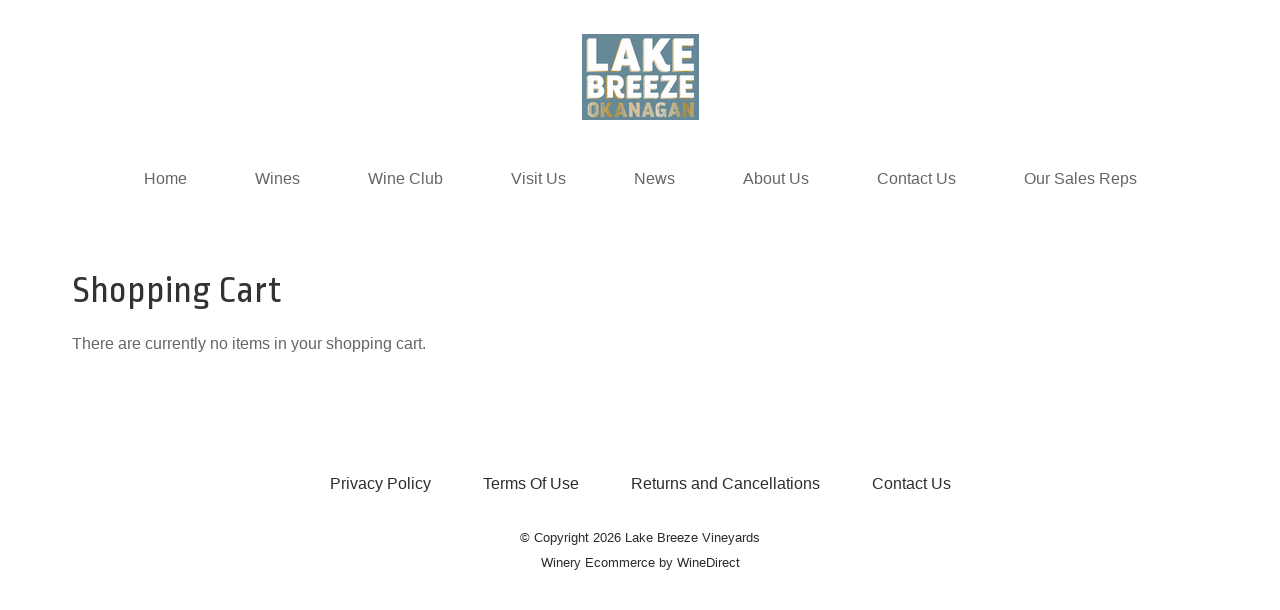

--- FILE ---
content_type: text/html; charset=utf-8
request_url: https://www.google.com/recaptcha/enterprise/anchor?ar=1&k=6LdLeYAcAAAAANSg4Q_b7Qm_KxR4fjIKgLdgZsS_&co=aHR0cHM6Ly93d3cubGFrZWJyZWV6ZS5jYTo0NDM.&hl=en&v=PoyoqOPhxBO7pBk68S4YbpHZ&size=invisible&anchor-ms=20000&execute-ms=30000&cb=r9a9wlpxmpzu
body_size: 49779
content:
<!DOCTYPE HTML><html dir="ltr" lang="en"><head><meta http-equiv="Content-Type" content="text/html; charset=UTF-8">
<meta http-equiv="X-UA-Compatible" content="IE=edge">
<title>reCAPTCHA</title>
<style type="text/css">
/* cyrillic-ext */
@font-face {
  font-family: 'Roboto';
  font-style: normal;
  font-weight: 400;
  font-stretch: 100%;
  src: url(//fonts.gstatic.com/s/roboto/v48/KFO7CnqEu92Fr1ME7kSn66aGLdTylUAMa3GUBHMdazTgWw.woff2) format('woff2');
  unicode-range: U+0460-052F, U+1C80-1C8A, U+20B4, U+2DE0-2DFF, U+A640-A69F, U+FE2E-FE2F;
}
/* cyrillic */
@font-face {
  font-family: 'Roboto';
  font-style: normal;
  font-weight: 400;
  font-stretch: 100%;
  src: url(//fonts.gstatic.com/s/roboto/v48/KFO7CnqEu92Fr1ME7kSn66aGLdTylUAMa3iUBHMdazTgWw.woff2) format('woff2');
  unicode-range: U+0301, U+0400-045F, U+0490-0491, U+04B0-04B1, U+2116;
}
/* greek-ext */
@font-face {
  font-family: 'Roboto';
  font-style: normal;
  font-weight: 400;
  font-stretch: 100%;
  src: url(//fonts.gstatic.com/s/roboto/v48/KFO7CnqEu92Fr1ME7kSn66aGLdTylUAMa3CUBHMdazTgWw.woff2) format('woff2');
  unicode-range: U+1F00-1FFF;
}
/* greek */
@font-face {
  font-family: 'Roboto';
  font-style: normal;
  font-weight: 400;
  font-stretch: 100%;
  src: url(//fonts.gstatic.com/s/roboto/v48/KFO7CnqEu92Fr1ME7kSn66aGLdTylUAMa3-UBHMdazTgWw.woff2) format('woff2');
  unicode-range: U+0370-0377, U+037A-037F, U+0384-038A, U+038C, U+038E-03A1, U+03A3-03FF;
}
/* math */
@font-face {
  font-family: 'Roboto';
  font-style: normal;
  font-weight: 400;
  font-stretch: 100%;
  src: url(//fonts.gstatic.com/s/roboto/v48/KFO7CnqEu92Fr1ME7kSn66aGLdTylUAMawCUBHMdazTgWw.woff2) format('woff2');
  unicode-range: U+0302-0303, U+0305, U+0307-0308, U+0310, U+0312, U+0315, U+031A, U+0326-0327, U+032C, U+032F-0330, U+0332-0333, U+0338, U+033A, U+0346, U+034D, U+0391-03A1, U+03A3-03A9, U+03B1-03C9, U+03D1, U+03D5-03D6, U+03F0-03F1, U+03F4-03F5, U+2016-2017, U+2034-2038, U+203C, U+2040, U+2043, U+2047, U+2050, U+2057, U+205F, U+2070-2071, U+2074-208E, U+2090-209C, U+20D0-20DC, U+20E1, U+20E5-20EF, U+2100-2112, U+2114-2115, U+2117-2121, U+2123-214F, U+2190, U+2192, U+2194-21AE, U+21B0-21E5, U+21F1-21F2, U+21F4-2211, U+2213-2214, U+2216-22FF, U+2308-230B, U+2310, U+2319, U+231C-2321, U+2336-237A, U+237C, U+2395, U+239B-23B7, U+23D0, U+23DC-23E1, U+2474-2475, U+25AF, U+25B3, U+25B7, U+25BD, U+25C1, U+25CA, U+25CC, U+25FB, U+266D-266F, U+27C0-27FF, U+2900-2AFF, U+2B0E-2B11, U+2B30-2B4C, U+2BFE, U+3030, U+FF5B, U+FF5D, U+1D400-1D7FF, U+1EE00-1EEFF;
}
/* symbols */
@font-face {
  font-family: 'Roboto';
  font-style: normal;
  font-weight: 400;
  font-stretch: 100%;
  src: url(//fonts.gstatic.com/s/roboto/v48/KFO7CnqEu92Fr1ME7kSn66aGLdTylUAMaxKUBHMdazTgWw.woff2) format('woff2');
  unicode-range: U+0001-000C, U+000E-001F, U+007F-009F, U+20DD-20E0, U+20E2-20E4, U+2150-218F, U+2190, U+2192, U+2194-2199, U+21AF, U+21E6-21F0, U+21F3, U+2218-2219, U+2299, U+22C4-22C6, U+2300-243F, U+2440-244A, U+2460-24FF, U+25A0-27BF, U+2800-28FF, U+2921-2922, U+2981, U+29BF, U+29EB, U+2B00-2BFF, U+4DC0-4DFF, U+FFF9-FFFB, U+10140-1018E, U+10190-1019C, U+101A0, U+101D0-101FD, U+102E0-102FB, U+10E60-10E7E, U+1D2C0-1D2D3, U+1D2E0-1D37F, U+1F000-1F0FF, U+1F100-1F1AD, U+1F1E6-1F1FF, U+1F30D-1F30F, U+1F315, U+1F31C, U+1F31E, U+1F320-1F32C, U+1F336, U+1F378, U+1F37D, U+1F382, U+1F393-1F39F, U+1F3A7-1F3A8, U+1F3AC-1F3AF, U+1F3C2, U+1F3C4-1F3C6, U+1F3CA-1F3CE, U+1F3D4-1F3E0, U+1F3ED, U+1F3F1-1F3F3, U+1F3F5-1F3F7, U+1F408, U+1F415, U+1F41F, U+1F426, U+1F43F, U+1F441-1F442, U+1F444, U+1F446-1F449, U+1F44C-1F44E, U+1F453, U+1F46A, U+1F47D, U+1F4A3, U+1F4B0, U+1F4B3, U+1F4B9, U+1F4BB, U+1F4BF, U+1F4C8-1F4CB, U+1F4D6, U+1F4DA, U+1F4DF, U+1F4E3-1F4E6, U+1F4EA-1F4ED, U+1F4F7, U+1F4F9-1F4FB, U+1F4FD-1F4FE, U+1F503, U+1F507-1F50B, U+1F50D, U+1F512-1F513, U+1F53E-1F54A, U+1F54F-1F5FA, U+1F610, U+1F650-1F67F, U+1F687, U+1F68D, U+1F691, U+1F694, U+1F698, U+1F6AD, U+1F6B2, U+1F6B9-1F6BA, U+1F6BC, U+1F6C6-1F6CF, U+1F6D3-1F6D7, U+1F6E0-1F6EA, U+1F6F0-1F6F3, U+1F6F7-1F6FC, U+1F700-1F7FF, U+1F800-1F80B, U+1F810-1F847, U+1F850-1F859, U+1F860-1F887, U+1F890-1F8AD, U+1F8B0-1F8BB, U+1F8C0-1F8C1, U+1F900-1F90B, U+1F93B, U+1F946, U+1F984, U+1F996, U+1F9E9, U+1FA00-1FA6F, U+1FA70-1FA7C, U+1FA80-1FA89, U+1FA8F-1FAC6, U+1FACE-1FADC, U+1FADF-1FAE9, U+1FAF0-1FAF8, U+1FB00-1FBFF;
}
/* vietnamese */
@font-face {
  font-family: 'Roboto';
  font-style: normal;
  font-weight: 400;
  font-stretch: 100%;
  src: url(//fonts.gstatic.com/s/roboto/v48/KFO7CnqEu92Fr1ME7kSn66aGLdTylUAMa3OUBHMdazTgWw.woff2) format('woff2');
  unicode-range: U+0102-0103, U+0110-0111, U+0128-0129, U+0168-0169, U+01A0-01A1, U+01AF-01B0, U+0300-0301, U+0303-0304, U+0308-0309, U+0323, U+0329, U+1EA0-1EF9, U+20AB;
}
/* latin-ext */
@font-face {
  font-family: 'Roboto';
  font-style: normal;
  font-weight: 400;
  font-stretch: 100%;
  src: url(//fonts.gstatic.com/s/roboto/v48/KFO7CnqEu92Fr1ME7kSn66aGLdTylUAMa3KUBHMdazTgWw.woff2) format('woff2');
  unicode-range: U+0100-02BA, U+02BD-02C5, U+02C7-02CC, U+02CE-02D7, U+02DD-02FF, U+0304, U+0308, U+0329, U+1D00-1DBF, U+1E00-1E9F, U+1EF2-1EFF, U+2020, U+20A0-20AB, U+20AD-20C0, U+2113, U+2C60-2C7F, U+A720-A7FF;
}
/* latin */
@font-face {
  font-family: 'Roboto';
  font-style: normal;
  font-weight: 400;
  font-stretch: 100%;
  src: url(//fonts.gstatic.com/s/roboto/v48/KFO7CnqEu92Fr1ME7kSn66aGLdTylUAMa3yUBHMdazQ.woff2) format('woff2');
  unicode-range: U+0000-00FF, U+0131, U+0152-0153, U+02BB-02BC, U+02C6, U+02DA, U+02DC, U+0304, U+0308, U+0329, U+2000-206F, U+20AC, U+2122, U+2191, U+2193, U+2212, U+2215, U+FEFF, U+FFFD;
}
/* cyrillic-ext */
@font-face {
  font-family: 'Roboto';
  font-style: normal;
  font-weight: 500;
  font-stretch: 100%;
  src: url(//fonts.gstatic.com/s/roboto/v48/KFO7CnqEu92Fr1ME7kSn66aGLdTylUAMa3GUBHMdazTgWw.woff2) format('woff2');
  unicode-range: U+0460-052F, U+1C80-1C8A, U+20B4, U+2DE0-2DFF, U+A640-A69F, U+FE2E-FE2F;
}
/* cyrillic */
@font-face {
  font-family: 'Roboto';
  font-style: normal;
  font-weight: 500;
  font-stretch: 100%;
  src: url(//fonts.gstatic.com/s/roboto/v48/KFO7CnqEu92Fr1ME7kSn66aGLdTylUAMa3iUBHMdazTgWw.woff2) format('woff2');
  unicode-range: U+0301, U+0400-045F, U+0490-0491, U+04B0-04B1, U+2116;
}
/* greek-ext */
@font-face {
  font-family: 'Roboto';
  font-style: normal;
  font-weight: 500;
  font-stretch: 100%;
  src: url(//fonts.gstatic.com/s/roboto/v48/KFO7CnqEu92Fr1ME7kSn66aGLdTylUAMa3CUBHMdazTgWw.woff2) format('woff2');
  unicode-range: U+1F00-1FFF;
}
/* greek */
@font-face {
  font-family: 'Roboto';
  font-style: normal;
  font-weight: 500;
  font-stretch: 100%;
  src: url(//fonts.gstatic.com/s/roboto/v48/KFO7CnqEu92Fr1ME7kSn66aGLdTylUAMa3-UBHMdazTgWw.woff2) format('woff2');
  unicode-range: U+0370-0377, U+037A-037F, U+0384-038A, U+038C, U+038E-03A1, U+03A3-03FF;
}
/* math */
@font-face {
  font-family: 'Roboto';
  font-style: normal;
  font-weight: 500;
  font-stretch: 100%;
  src: url(//fonts.gstatic.com/s/roboto/v48/KFO7CnqEu92Fr1ME7kSn66aGLdTylUAMawCUBHMdazTgWw.woff2) format('woff2');
  unicode-range: U+0302-0303, U+0305, U+0307-0308, U+0310, U+0312, U+0315, U+031A, U+0326-0327, U+032C, U+032F-0330, U+0332-0333, U+0338, U+033A, U+0346, U+034D, U+0391-03A1, U+03A3-03A9, U+03B1-03C9, U+03D1, U+03D5-03D6, U+03F0-03F1, U+03F4-03F5, U+2016-2017, U+2034-2038, U+203C, U+2040, U+2043, U+2047, U+2050, U+2057, U+205F, U+2070-2071, U+2074-208E, U+2090-209C, U+20D0-20DC, U+20E1, U+20E5-20EF, U+2100-2112, U+2114-2115, U+2117-2121, U+2123-214F, U+2190, U+2192, U+2194-21AE, U+21B0-21E5, U+21F1-21F2, U+21F4-2211, U+2213-2214, U+2216-22FF, U+2308-230B, U+2310, U+2319, U+231C-2321, U+2336-237A, U+237C, U+2395, U+239B-23B7, U+23D0, U+23DC-23E1, U+2474-2475, U+25AF, U+25B3, U+25B7, U+25BD, U+25C1, U+25CA, U+25CC, U+25FB, U+266D-266F, U+27C0-27FF, U+2900-2AFF, U+2B0E-2B11, U+2B30-2B4C, U+2BFE, U+3030, U+FF5B, U+FF5D, U+1D400-1D7FF, U+1EE00-1EEFF;
}
/* symbols */
@font-face {
  font-family: 'Roboto';
  font-style: normal;
  font-weight: 500;
  font-stretch: 100%;
  src: url(//fonts.gstatic.com/s/roboto/v48/KFO7CnqEu92Fr1ME7kSn66aGLdTylUAMaxKUBHMdazTgWw.woff2) format('woff2');
  unicode-range: U+0001-000C, U+000E-001F, U+007F-009F, U+20DD-20E0, U+20E2-20E4, U+2150-218F, U+2190, U+2192, U+2194-2199, U+21AF, U+21E6-21F0, U+21F3, U+2218-2219, U+2299, U+22C4-22C6, U+2300-243F, U+2440-244A, U+2460-24FF, U+25A0-27BF, U+2800-28FF, U+2921-2922, U+2981, U+29BF, U+29EB, U+2B00-2BFF, U+4DC0-4DFF, U+FFF9-FFFB, U+10140-1018E, U+10190-1019C, U+101A0, U+101D0-101FD, U+102E0-102FB, U+10E60-10E7E, U+1D2C0-1D2D3, U+1D2E0-1D37F, U+1F000-1F0FF, U+1F100-1F1AD, U+1F1E6-1F1FF, U+1F30D-1F30F, U+1F315, U+1F31C, U+1F31E, U+1F320-1F32C, U+1F336, U+1F378, U+1F37D, U+1F382, U+1F393-1F39F, U+1F3A7-1F3A8, U+1F3AC-1F3AF, U+1F3C2, U+1F3C4-1F3C6, U+1F3CA-1F3CE, U+1F3D4-1F3E0, U+1F3ED, U+1F3F1-1F3F3, U+1F3F5-1F3F7, U+1F408, U+1F415, U+1F41F, U+1F426, U+1F43F, U+1F441-1F442, U+1F444, U+1F446-1F449, U+1F44C-1F44E, U+1F453, U+1F46A, U+1F47D, U+1F4A3, U+1F4B0, U+1F4B3, U+1F4B9, U+1F4BB, U+1F4BF, U+1F4C8-1F4CB, U+1F4D6, U+1F4DA, U+1F4DF, U+1F4E3-1F4E6, U+1F4EA-1F4ED, U+1F4F7, U+1F4F9-1F4FB, U+1F4FD-1F4FE, U+1F503, U+1F507-1F50B, U+1F50D, U+1F512-1F513, U+1F53E-1F54A, U+1F54F-1F5FA, U+1F610, U+1F650-1F67F, U+1F687, U+1F68D, U+1F691, U+1F694, U+1F698, U+1F6AD, U+1F6B2, U+1F6B9-1F6BA, U+1F6BC, U+1F6C6-1F6CF, U+1F6D3-1F6D7, U+1F6E0-1F6EA, U+1F6F0-1F6F3, U+1F6F7-1F6FC, U+1F700-1F7FF, U+1F800-1F80B, U+1F810-1F847, U+1F850-1F859, U+1F860-1F887, U+1F890-1F8AD, U+1F8B0-1F8BB, U+1F8C0-1F8C1, U+1F900-1F90B, U+1F93B, U+1F946, U+1F984, U+1F996, U+1F9E9, U+1FA00-1FA6F, U+1FA70-1FA7C, U+1FA80-1FA89, U+1FA8F-1FAC6, U+1FACE-1FADC, U+1FADF-1FAE9, U+1FAF0-1FAF8, U+1FB00-1FBFF;
}
/* vietnamese */
@font-face {
  font-family: 'Roboto';
  font-style: normal;
  font-weight: 500;
  font-stretch: 100%;
  src: url(//fonts.gstatic.com/s/roboto/v48/KFO7CnqEu92Fr1ME7kSn66aGLdTylUAMa3OUBHMdazTgWw.woff2) format('woff2');
  unicode-range: U+0102-0103, U+0110-0111, U+0128-0129, U+0168-0169, U+01A0-01A1, U+01AF-01B0, U+0300-0301, U+0303-0304, U+0308-0309, U+0323, U+0329, U+1EA0-1EF9, U+20AB;
}
/* latin-ext */
@font-face {
  font-family: 'Roboto';
  font-style: normal;
  font-weight: 500;
  font-stretch: 100%;
  src: url(//fonts.gstatic.com/s/roboto/v48/KFO7CnqEu92Fr1ME7kSn66aGLdTylUAMa3KUBHMdazTgWw.woff2) format('woff2');
  unicode-range: U+0100-02BA, U+02BD-02C5, U+02C7-02CC, U+02CE-02D7, U+02DD-02FF, U+0304, U+0308, U+0329, U+1D00-1DBF, U+1E00-1E9F, U+1EF2-1EFF, U+2020, U+20A0-20AB, U+20AD-20C0, U+2113, U+2C60-2C7F, U+A720-A7FF;
}
/* latin */
@font-face {
  font-family: 'Roboto';
  font-style: normal;
  font-weight: 500;
  font-stretch: 100%;
  src: url(//fonts.gstatic.com/s/roboto/v48/KFO7CnqEu92Fr1ME7kSn66aGLdTylUAMa3yUBHMdazQ.woff2) format('woff2');
  unicode-range: U+0000-00FF, U+0131, U+0152-0153, U+02BB-02BC, U+02C6, U+02DA, U+02DC, U+0304, U+0308, U+0329, U+2000-206F, U+20AC, U+2122, U+2191, U+2193, U+2212, U+2215, U+FEFF, U+FFFD;
}
/* cyrillic-ext */
@font-face {
  font-family: 'Roboto';
  font-style: normal;
  font-weight: 900;
  font-stretch: 100%;
  src: url(//fonts.gstatic.com/s/roboto/v48/KFO7CnqEu92Fr1ME7kSn66aGLdTylUAMa3GUBHMdazTgWw.woff2) format('woff2');
  unicode-range: U+0460-052F, U+1C80-1C8A, U+20B4, U+2DE0-2DFF, U+A640-A69F, U+FE2E-FE2F;
}
/* cyrillic */
@font-face {
  font-family: 'Roboto';
  font-style: normal;
  font-weight: 900;
  font-stretch: 100%;
  src: url(//fonts.gstatic.com/s/roboto/v48/KFO7CnqEu92Fr1ME7kSn66aGLdTylUAMa3iUBHMdazTgWw.woff2) format('woff2');
  unicode-range: U+0301, U+0400-045F, U+0490-0491, U+04B0-04B1, U+2116;
}
/* greek-ext */
@font-face {
  font-family: 'Roboto';
  font-style: normal;
  font-weight: 900;
  font-stretch: 100%;
  src: url(//fonts.gstatic.com/s/roboto/v48/KFO7CnqEu92Fr1ME7kSn66aGLdTylUAMa3CUBHMdazTgWw.woff2) format('woff2');
  unicode-range: U+1F00-1FFF;
}
/* greek */
@font-face {
  font-family: 'Roboto';
  font-style: normal;
  font-weight: 900;
  font-stretch: 100%;
  src: url(//fonts.gstatic.com/s/roboto/v48/KFO7CnqEu92Fr1ME7kSn66aGLdTylUAMa3-UBHMdazTgWw.woff2) format('woff2');
  unicode-range: U+0370-0377, U+037A-037F, U+0384-038A, U+038C, U+038E-03A1, U+03A3-03FF;
}
/* math */
@font-face {
  font-family: 'Roboto';
  font-style: normal;
  font-weight: 900;
  font-stretch: 100%;
  src: url(//fonts.gstatic.com/s/roboto/v48/KFO7CnqEu92Fr1ME7kSn66aGLdTylUAMawCUBHMdazTgWw.woff2) format('woff2');
  unicode-range: U+0302-0303, U+0305, U+0307-0308, U+0310, U+0312, U+0315, U+031A, U+0326-0327, U+032C, U+032F-0330, U+0332-0333, U+0338, U+033A, U+0346, U+034D, U+0391-03A1, U+03A3-03A9, U+03B1-03C9, U+03D1, U+03D5-03D6, U+03F0-03F1, U+03F4-03F5, U+2016-2017, U+2034-2038, U+203C, U+2040, U+2043, U+2047, U+2050, U+2057, U+205F, U+2070-2071, U+2074-208E, U+2090-209C, U+20D0-20DC, U+20E1, U+20E5-20EF, U+2100-2112, U+2114-2115, U+2117-2121, U+2123-214F, U+2190, U+2192, U+2194-21AE, U+21B0-21E5, U+21F1-21F2, U+21F4-2211, U+2213-2214, U+2216-22FF, U+2308-230B, U+2310, U+2319, U+231C-2321, U+2336-237A, U+237C, U+2395, U+239B-23B7, U+23D0, U+23DC-23E1, U+2474-2475, U+25AF, U+25B3, U+25B7, U+25BD, U+25C1, U+25CA, U+25CC, U+25FB, U+266D-266F, U+27C0-27FF, U+2900-2AFF, U+2B0E-2B11, U+2B30-2B4C, U+2BFE, U+3030, U+FF5B, U+FF5D, U+1D400-1D7FF, U+1EE00-1EEFF;
}
/* symbols */
@font-face {
  font-family: 'Roboto';
  font-style: normal;
  font-weight: 900;
  font-stretch: 100%;
  src: url(//fonts.gstatic.com/s/roboto/v48/KFO7CnqEu92Fr1ME7kSn66aGLdTylUAMaxKUBHMdazTgWw.woff2) format('woff2');
  unicode-range: U+0001-000C, U+000E-001F, U+007F-009F, U+20DD-20E0, U+20E2-20E4, U+2150-218F, U+2190, U+2192, U+2194-2199, U+21AF, U+21E6-21F0, U+21F3, U+2218-2219, U+2299, U+22C4-22C6, U+2300-243F, U+2440-244A, U+2460-24FF, U+25A0-27BF, U+2800-28FF, U+2921-2922, U+2981, U+29BF, U+29EB, U+2B00-2BFF, U+4DC0-4DFF, U+FFF9-FFFB, U+10140-1018E, U+10190-1019C, U+101A0, U+101D0-101FD, U+102E0-102FB, U+10E60-10E7E, U+1D2C0-1D2D3, U+1D2E0-1D37F, U+1F000-1F0FF, U+1F100-1F1AD, U+1F1E6-1F1FF, U+1F30D-1F30F, U+1F315, U+1F31C, U+1F31E, U+1F320-1F32C, U+1F336, U+1F378, U+1F37D, U+1F382, U+1F393-1F39F, U+1F3A7-1F3A8, U+1F3AC-1F3AF, U+1F3C2, U+1F3C4-1F3C6, U+1F3CA-1F3CE, U+1F3D4-1F3E0, U+1F3ED, U+1F3F1-1F3F3, U+1F3F5-1F3F7, U+1F408, U+1F415, U+1F41F, U+1F426, U+1F43F, U+1F441-1F442, U+1F444, U+1F446-1F449, U+1F44C-1F44E, U+1F453, U+1F46A, U+1F47D, U+1F4A3, U+1F4B0, U+1F4B3, U+1F4B9, U+1F4BB, U+1F4BF, U+1F4C8-1F4CB, U+1F4D6, U+1F4DA, U+1F4DF, U+1F4E3-1F4E6, U+1F4EA-1F4ED, U+1F4F7, U+1F4F9-1F4FB, U+1F4FD-1F4FE, U+1F503, U+1F507-1F50B, U+1F50D, U+1F512-1F513, U+1F53E-1F54A, U+1F54F-1F5FA, U+1F610, U+1F650-1F67F, U+1F687, U+1F68D, U+1F691, U+1F694, U+1F698, U+1F6AD, U+1F6B2, U+1F6B9-1F6BA, U+1F6BC, U+1F6C6-1F6CF, U+1F6D3-1F6D7, U+1F6E0-1F6EA, U+1F6F0-1F6F3, U+1F6F7-1F6FC, U+1F700-1F7FF, U+1F800-1F80B, U+1F810-1F847, U+1F850-1F859, U+1F860-1F887, U+1F890-1F8AD, U+1F8B0-1F8BB, U+1F8C0-1F8C1, U+1F900-1F90B, U+1F93B, U+1F946, U+1F984, U+1F996, U+1F9E9, U+1FA00-1FA6F, U+1FA70-1FA7C, U+1FA80-1FA89, U+1FA8F-1FAC6, U+1FACE-1FADC, U+1FADF-1FAE9, U+1FAF0-1FAF8, U+1FB00-1FBFF;
}
/* vietnamese */
@font-face {
  font-family: 'Roboto';
  font-style: normal;
  font-weight: 900;
  font-stretch: 100%;
  src: url(//fonts.gstatic.com/s/roboto/v48/KFO7CnqEu92Fr1ME7kSn66aGLdTylUAMa3OUBHMdazTgWw.woff2) format('woff2');
  unicode-range: U+0102-0103, U+0110-0111, U+0128-0129, U+0168-0169, U+01A0-01A1, U+01AF-01B0, U+0300-0301, U+0303-0304, U+0308-0309, U+0323, U+0329, U+1EA0-1EF9, U+20AB;
}
/* latin-ext */
@font-face {
  font-family: 'Roboto';
  font-style: normal;
  font-weight: 900;
  font-stretch: 100%;
  src: url(//fonts.gstatic.com/s/roboto/v48/KFO7CnqEu92Fr1ME7kSn66aGLdTylUAMa3KUBHMdazTgWw.woff2) format('woff2');
  unicode-range: U+0100-02BA, U+02BD-02C5, U+02C7-02CC, U+02CE-02D7, U+02DD-02FF, U+0304, U+0308, U+0329, U+1D00-1DBF, U+1E00-1E9F, U+1EF2-1EFF, U+2020, U+20A0-20AB, U+20AD-20C0, U+2113, U+2C60-2C7F, U+A720-A7FF;
}
/* latin */
@font-face {
  font-family: 'Roboto';
  font-style: normal;
  font-weight: 900;
  font-stretch: 100%;
  src: url(//fonts.gstatic.com/s/roboto/v48/KFO7CnqEu92Fr1ME7kSn66aGLdTylUAMa3yUBHMdazQ.woff2) format('woff2');
  unicode-range: U+0000-00FF, U+0131, U+0152-0153, U+02BB-02BC, U+02C6, U+02DA, U+02DC, U+0304, U+0308, U+0329, U+2000-206F, U+20AC, U+2122, U+2191, U+2193, U+2212, U+2215, U+FEFF, U+FFFD;
}

</style>
<link rel="stylesheet" type="text/css" href="https://www.gstatic.com/recaptcha/releases/PoyoqOPhxBO7pBk68S4YbpHZ/styles__ltr.css">
<script nonce="GCIPgVRdlU1_RsDAb494gQ" type="text/javascript">window['__recaptcha_api'] = 'https://www.google.com/recaptcha/enterprise/';</script>
<script type="text/javascript" src="https://www.gstatic.com/recaptcha/releases/PoyoqOPhxBO7pBk68S4YbpHZ/recaptcha__en.js" nonce="GCIPgVRdlU1_RsDAb494gQ">
      
    </script></head>
<body><div id="rc-anchor-alert" class="rc-anchor-alert"></div>
<input type="hidden" id="recaptcha-token" value="[base64]">
<script type="text/javascript" nonce="GCIPgVRdlU1_RsDAb494gQ">
      recaptcha.anchor.Main.init("[\x22ainput\x22,[\x22bgdata\x22,\x22\x22,\[base64]/[base64]/MjU1Ong/[base64]/[base64]/[base64]/[base64]/[base64]/[base64]/[base64]/[base64]/[base64]/[base64]/[base64]/[base64]/[base64]/[base64]/[base64]\\u003d\x22,\[base64]\\u003d\x22,\x22RGMWw5rDusKRT8OSw5FPTEDDu3lGak/DjMOLw67DnDPCgwnDg1HCvsO9GANoXsKASz9hwqAZwqPCscODLcKDOsKdDj9ewqLCiWkGB8K+w4TCksKlEsKJw57DusO9WX0+HMOGEsOtwrnCo3rDr8K/[base64]/w77DlArDrXTDscOTAMOTIyc1w7XDuy7DlyjDtjxew61NOMOhwo/DhB95woF6woIWb8OrwpQQDzrDrh/Dv8Kmwp5kPMKNw4dmw7t4wqlrw51KwrEWw7vCjcKZLEnCi3Jyw6YowrHDn0/DjVxDw5dawq5Cw6Ewwo7DmTc9ZcKRW8Ovw63CnMO6w7Vtwp/DgcO1woPDhEM3wrUSw7HDsy7CiUvDklbCk37Ck8Oiw4vDtcONS0Vtwq8rwobDqVLCgsKswq7DjBVjI0HDrMOXbG0NCMK4ewobwrzDuzHCmsKXCnvCmcOINcOZw7DChMO/w4fDrMK+wqvChGxCwrsvH8Kow5IVwoh7wpzCsj/DnsOAfi/CqMORe1LDq8OUfVlUEMOYeMKtwpHCrMOmw5/DhU4tBU7DocKfwr16wpvDuH7Cp8K+w6HDk8OtwqM+w6jDvsKafhnDiQhRJyHDqgxxw4pRC0PDozvCkMKaezHDncKXwpQXJCBHC8OmK8KJw53DpsKBwrPCtnETVkLCgcOUO8KPwq1je3LCvsKwwqvDsyIhRBjDgMOHRsKNwrPCuTFOwop4wp7CsMOXdMOsw4/CuE7CiTE6w4rDmBxpwr3DhcK/wrbCncKqSsOqwqbCmkTCnGDCn2FDw7nDjnrCg8KuAnY8asOgw5DDpyJ9NTjDi8O+HMKpwovDhyTDmsO7K8OUOUhVRcOnbcOgbBUyXsOcF8KAwoHCiMKmwrHDvQRhw55Hw6/DqcO5OMKfccK+DcOOP8O0Z8K7w7/DvX3CgmDDum5uHMKMw5zCk8OdwqTDu8KwTMOTwoPDt28rNjrCuDfDmxN5A8KSw5bDvCrDt3Y/LMO1wqtcwpd2UhbCrks5dMKewp3Ci8ODw4Fae8KXPcK4w7x3woc/wqHDh8KQwo0NZ1zCocKowqkewoMSD8ObZMKxw7LDmBErXcOAGcKiw4/DvMOBRAZEw5PDjTrDpzXCnShOBEMdKgbDj8O8GRQDwoHClF3Ci1fCtsKmworDtMKqbT/CnzHChDNjXGvCqWfCsAbCrMOlLQ/DtcKMw7TDpXBGw7FBw6LCqATChcKCJ8OSw4jDssOowonCqgVRw7TDuA1Mw7DCtsOQwqnCsF1iwozCh2/CrcKRF8K6wpHCgGUFwqhEaHrCl8KIwrAcwrdAY3Vyw4rDuFtxwph6wpXDpzApIhhDw5ECwpnCqCVPw5x/w5LDnWnDs8OfEsObw6vDscKjVcOew5cje8K9wrI2wqIyw6jDl8OsL1oGwrHCtsO/woc5w4LCrzvDrcKIHRjDlwlhwpzCocK6w4low4FudcKZTjxOYk5JDcOcMcKhwohJDzDCuMOSVV/Cn8OWwqLDqcKkw4MpZsKdAMK9JMOKamcUw79zFQnClMK+w74Iw7NCayRYwqPDvAXDo8OOw7MywqFBesO0JcOwwr8fw44vwqXDgjjDtMKcGCFEwr/DvRrCsUrCoEHDsHnDmDfCmcOHwoVXbMO9DU5tGsKSXsOGKgJtEjLCpRXDhMO5w7bCiwh1wpw4U045w4Mowq4Nwq/Cn1TCoWFxw6soe0PCsMK7w6LCmcOaGFpBU8KNA08Gwp5nN8Knb8OFSMKQwppDw6rDusKvw7sEw6leRcKLw6PCvifDtQ1Ow4PCqcONF8KTwoNNIV3ClC/CoMKiMsOve8KPNjfCi3wPJ8KLw5vClsOBwrxtw7TCk8KWKsOMDCN4IsO/SiVsckjCqcKpw6wCwoLDminDm8Kle8KKw7ESdMKFw5vCksOCeTTDmHvChsKUVsOjw5HChwbCunwgOsOsdsK9wpTDow3Ch8OFwr3CvsKjwqMuBSPCvsOoJHZgS8O/[base64]/ajPCrMOAw4JYR0zCmsKmwptQwpTCl2p8UybDlC3CpcOTej/Ci8KIA290MMOXEMKbYcOrwowbw67Cvx1uKsKlMcO1OcKqNMOLfRDCgGXCrm/Dn8KmHcO4EsKfw4FLdcKkZMOxwpsBwowUFHwtTMO9cQjCs8K2wpLDtMKww4vCnsOTFcKpQMOuXMOtF8OCwqpawrTCqQTCm09MTFnChMKjZ2zDhiIoSUrDtEM9wpIqMsKpeF7CgwFAwocFwofCljnDkcONw5h2w5Avw7Y+VR/DmcOzwqtedUh5wp7ChwvCicOKBsOQUsOdwrHCnxZXOQNLZR/CsHTDpCbDtnnDtHojQScbUsKrLhHCrnnCgUXDrsK1w7LDjsOHBsKOwpIvEMO/GMOVwrfChE7CtD5qFMK9wpEnKUBJb0ACEsOUaFLDhcO3woEnw6ZfwpJRBgTDoR3Co8OMw77CjkIxw6HCmnh7w6vDrDbDoiYbGzXDusKPw6rCnsKawq5Sw6DDvyvCpcOcw6/CqWvCijPCuMOLezdVNMOlwrZmw7TDq21Gw7dUwp1dH8Ovw4IIZQvCrsK5wqtswoMRYsOBFcKmw5NLwqQ8w5RZw67CsgvDssOMVirDvyZ0w4vDn8OLw4FnKWHCksKmw4kvwotvbxHCoUBMw4HCr0oIwo0iw6bCvwHDhMKxfh07wow7wqcHSsOKw45dw6/DoMKuFjoRLFwKaXUIBTTCucOOfCU1w4LDpcOUwpXDi8O8w4o4wr/[base64]/[base64]/DhFILEDvDtkrDrTl5AWTCkMOcwqXCqMKFwprCizc7w67CpsKSwoIxBsOXfcKtw6Igw6J3w6XDqMOrwqZ4J39OS8KyXHpPw6t/[base64]/wrV9w6PDmUDCr8OneMKhwqXDicKmTsOODyQqCcKpw4/[base64]/CkcKrDkvDu8OiwpnDrzAJw4kxw7Y+w7F3CjJjw4HDmMKrcyJIw7l5TRZ1IsK0SMO7w7MWaE7DnsOif1/CgWU9ccOMKGnCisOnC8KZbhJcWELDrMKxbUBgw43DoRPCtsOAfifDjcKrUy1qw4wAwppGwqhXw5VHW8OEF23Dr8KBJMO6I2NVwrLDjFDCmcOww5BEw6E4fMO0w6xYw7BNwr3DoMOmwrAtG31sw5XDgsK8f8OJYw/Cmjd7wr3CmcO0w48TCgZaw5rDp8OVXhFSwo3Dv8KnW8O+w6vDkGVJYEbCucOwasKyw5LDijXCisO1wrrChMOCQnpZS8Kcw5UKw5rChMKKwofCgTHClMKJwqs3eMO8woxgOMK3wrdzC8KzPMOew5MgNsOsP8Kcwp7CniZgw6Idwpg/wrZeEsO4wpAUw5AGw4gawr/CjcO9w75DO03CmMONw4A3FcO0w6g5w7k6wq7Cs0zCvU1JwpfDtcOTw6ZNw7U9CcODT8Kaw4vDqCrCv2PCiijChcKrA8OpQcK7EcKQHMO6w4ltw4nCr8KHw5LCg8O/[base64]/w5TDqGcww7crU8KnAsOGwq3CmTJ/ZsKCBcOtwqZAw4Vow4oRw6rDi0UDwotNaSBZC8OuZcOQwq3DhWQ2csOBOXV0JmRdPTQXw43DtcK5w5RQw4lJFxZVfMO2w6Uww5tfworDvRoEw4HCrX1GwqvCmhNuJwsVKx1eJmdOw6drCsOtHsKeVhvCvV/DgsKvw48REW/Dgm5NwonCiMK1wobDu8K0w5fDmsOTw5Ukwq7CoQzClcO1U8O7wpwww6Zlw6kNJcKGYWfDgz5Mw5PCscOeQ3fCtThhw6MtCMOawrbDmEHCmcOfTBTDlcKSZVLDuMOVBw3Chx3Dp0t/[base64]/CkEbCs8KuJRUPT0nCpVFcwpx4wp8Qw5HCvl1yIcKmccOfFcOuwpcEf8O3wrbChMO1Jz7DgcKfw60+BcKkZEVbwqA7CcOmU0sWbgg6w4IyRDhmSMOJT8OYeMO/wpTDnsOSw7lgw6UkdMO2w7B7SUoUwqjDlXQoFMO2YWIfwr/DucKTw6lkw4vCi8KNfMO9w5nDtRLCisOvE8OGw63DrGDDrA3DhcOvw6wdwpTCjk3DtMO3FMK/[base64]/[base64]/DrgTDi3DDvcOZwojDsThkw6okIDXCm3rCmcKLwqVhNQ0mJS7DtFrCoSfClcK2bMOpwr7CnjZmwrzCgcKaU8K8CMOpwqxuRsOqOUcmMsOWwpRfdHxJO8Kiw4VsCTgUw63DqFoDw4PDt8KNNcOjS3vDi0U8X2vClhxEIcOkecK+NMK6w4jDr8OAPjY/[base64]/DjDDDmcKUCGJRf2xdIHjCjjp3fw4fw5nCisOeFsKTBy4yw5PDmGbDuzzCu8O4w4nCvRRuTsONwqgvcMKyWzXCqnvCgsKmwqBZwp/DqVfCpMKDY0EgwqDDjcK5bcKSA8OawobCjxHCjm8qc0HCo8Otw6bDgcKDNE/DvMOowrvCqHheay/CksOuG8KyAUjDpcOeJMO1bALCkMODH8KLWA7DgMKDb8Ocw6pww7VzwpDCksOHGcKUw5Iew5RwbGHCk8OpSMKtwoLCrsO/wq1vwpDDksOfQRknw4bCn8KnwpoIw4jCp8Klw408wp/[base64]/CnW9Ew6bDicKOwrJaFcKYwqnCrk3CuMKNw7dXCgQhwqXCs8OIwpbCmB4re0kUam3CjMKQwoHCvcO9w5l6w7gpw5jCuMOUw6MSS33CvHnDlmhXXXvDtMK/MMK2SkJRw53DikwgdirCvsKiwrVDYcOqezwiNmRTw69RwobCq8KQw7DDkT9Uw7/[base64]/Dsxs9fk4hwpNGwoEWw5HCm3bCvMKTwq3DvTEORTMKwpBAJjQ7chTCpcOXOsKeOFRhPGDDkcKnEgPDu8OLSkPDocKBCsO2wpJ/wr0HUw7CpcKMwqDCpcOrw4fDpMO8w4LDhsOZwqfCsMKQT8OURx7DgFTCuMOla8ObwrAveSpNFwzCvi04dCfCr2o/w7ceXklZDsKQwpvCpMOcwp7Cq3LCrGDDn31Uc8KWWsK8wosPN3nCog5Xwpluw5/DsBdMw7jCujLDlmwkWDLDoQPDljl9wocsYsK3O8KDLVnDgcOswpHCgMOfwrTDj8OXAcKNT8OxwrhLw4zDq8KZwpYdwpDDoMK9VHzDrzlowpTDjSzCkHXCrMKIw7k0wqfDo1HDiVgZL8Kzw6zDg8KKRiPCvcOZwrlPw7bCoxXCvMO3RMOYwoHDhcKowrsqB8OKPsO1w4/DpzrDt8ORwq/CvxPDqTYIXMODRsKcUsKsw5cgw7HCpigqS8O3w4TCoAsjFcOXwozDtsOfPMKGw4DDmcOfwoNKZ3UJwosJCcKSwprDsgI4wrbDvUjDtzbCpcKxwoc/WsKrwoNmMAtiw5/CtCpFX09MbsKFX8KAbBLDlynCnXEAWytVw6jCmFgMLcKUCcOSaxXDrHVdMcKPw7YiQMK7woJyXMK6wo/CjXVTWnpBJw8oM8K5w6zDhsKYSMKhw5RPwp/DvDvCmCN2w5/CmmLCg8KYwoYtwovDv2XCjWZLwo8Fw6zDtwotwqMaw7nCi3vCiTQRCU1HbwBWwpTCgcO7K8KqWDINOMO/wqPCp8KVwrDCmsOfwpwpEiTDjB8qw7wPA8OnwrrDg2rDrcKzw74Qw6PCpMKGWC/CkMKHw6/[base64]/[base64]/[base64]/DvMODw78cfDnCu8KawpVjTcOJw5jDv3fCjERFwop1w4kIwqjClFtOw5jDtWjDs8OpaXBVGUQBw6/DhW8sw74fJz4bfzlqwoNEw5HCjTDDlgjCjFN5w5IQwqgRw7VzZ8KuI1vDoh3DlsO2wr4NElVYwq/CtjoFRsOwNMKGYsO0ImYCLMKKCxp5wp4VwoptVMKkwrnCo8OYZcOXw6vDpkpYNkvCuU/CpMKBMk/DvsOcYQp6GsOnwoU2ZW7Ds3PCghLDj8KsN2bCpsO4wqcAPTMBJAfDp0bCtcOaDz9jw6tQcW3CuMOgw44Cw6lgIcKWw5UBwrDCoMOmw5swLF54CCXDm8KhCBDCi8K2w73Cq8KZw5YGMcOYbi59fgLDhcO4wrVuK2bCvcK9w5VdZR1CwrQzEkLDiA/Cs3opw4TDuk/CrcKTGMOHw5Qzw5AvdT4cWCh4w6XDti5Mw6bCsC/CnzQ5RjbCmMOcZEDCjsOvVcO8woU/wqbCkXJlwoE6w6hUw53Ct8OXU0/DjcKnw63DtBfDnsOxw7PDhsKueMKhwqnDqCdoKsKXw5B5NTsJwoDDqGbDsTUMV3PCgj3DoVBWH8KYUBslwoMTw4hTwofCsSDDpQ/CmcOsQ2xoQ8KrWjfDiF0SAH01wpnDjsOKGBlodcKgXsOvw7ohwrXDuMOyw4ERYi84fGRbDsKXTsKrZ8KYDBPCjQfDqkzCogANQjI/w691GmbDiUgRKsKuw7MLcsKOw4VGwqhKw7zCksK3wo/DsjnDiBHCqjRowrFPwrvDp8Kxw6TCvD5bwqDDsUjDp8KBw689w4rCuGjCrRxgKnUIET/CgMOvwpZywrzDlCrDssOFwqY8w73Di8KPGcKqNMK9NTHCijQIw67Cq8OhwqnDtcOsFsO3F3xBwqllRkzCjcOww6xSw47DsCrCoVfCosKKJcOzw5Bcw7BGexPDtG/Dp1RPLi3Dr2fCvMKNRDLDuWMhw7/CncOrwqfCiUllwr1tCn7DnDAdw6/CkMOCHsOVPgY7BhrComHDpcK6wq3Dh8O1w47CpsOBwo4nw6DCmsObAS4gwpMSwqbCqXrClcOAw7ZvG8OOw40mVsK8wqENwrNXOHXCvsOQLsK0CsO4wqXCqcKJwoheQSICw6jDijlfE2fDmMOZJxAywp/Dr8KHw7ECS8K1LDxnNsK0O8OWwrvCpcKKBsKPwqHDqcKLYcKVHMO3QSxjw60VemIYQ8OIfUlwdTLClMK4w6FQfGZvH8KKw6vChyUnDgd+KcKSw5nCj8OKw7bDlMOqLsOew4rDr8K5fVTCo8Ozw4/CtcKpwr5QUsOgwrzCu3PCpRvCqsOew7fDvV/DrX4YWkNFw68XcsO0YMK7wp5bw4QUwp/DrMO2w5o3w5fDrkolw541TsK9AzLDjSBSwrxzwq15a0TDoCwewpUQSMOgwpoEUMOxwoYSw6N/[base64]/[base64]/[base64]/Dmz3CjcOjEgDDoWXDojvDpSDCssO9FsO7FMODw4vCs8K8bhTCqsK4w701c1HCtsO4f8OWc8OdYsOXME/Ckg7DiAfDrjYiD0AgUV4Iw4sCw6HCpwnDpsKtSXUrOjjDqcKJw44zwogcU1nDu8Orw4DChMOrw7DChDDDpMO3w4YPwoHDi8KRw4pTCSLDpMKKZ8KYOcO/UMK6CMKvSMKCag4BYwHDk2rCncO0Em/ClsKmwrLCvMOFw6LCnz/DqT4Gw4nDg0YPcDDDpWAQw7TCp37DvxkZcibDsBpDJ8KRw4keFn/CjcO/CMO8wrDCg8KIwq/CrcOjwoIswpofwrnCsCEiP2ZzEsOKw48Tw6Zrw7EFwpbCncOgQsKaCcOGcFxMXi87wqpedsOxFMOsD8O7w5crwoAow5XCqU9lC8OTwqfDtsOFwp1YwrPDo0zClcOERsK6WQELcmfCr8Oaw5jDscKdwo/ChxDDokMbwr8jX8KYwpTDqifCqcKKTcKiViHDhsODfEFIwrXDssK0chDCsjkFwoDDnHwZK25YGUdnwqI9ST5bwqrCjQlJbWDDilTCoMOQwrR3w7jDqMOOF8OUwrkdwqTCszs0wpHDjGvCpBY/w6l2w5cLR8KHcsOYccKCwpBqw7DCglhmwpbDhh5lw40Cw79kecO7w6wCFsKBCsOzwr1FLcK/A2bDtg/CrsK0wosiXMO8wpjCm1vDucKbaMO1OMKewpciDCdbwphvwrfDs8OHwo9Zw6xCN3UgHBHCrMKKZ8KAw6LDqcKUw7xZwq04CsKWAETCvcKiwpzClcOrwoYgGcKTcQzClsKRwrnDqSh/[base64]/w7HCkk3DkMOjHMKCeMKTwrnDqkzCtcKuEMOOwrbDuDpSwp4Ra8KHwp3ChEp8wpoGwpDDmkLDigkiw7vCpTLDtzsKCcKOOhzCp2xZIMKHCkZmBcKCD8KRSwnCrwLDiMOCZG9Yw7lpwoYaHsK6w5/Cq8KEeE7CjsOKw6wJw7E3w59/WxDCi8OEwqAawrHDsivCuBjCscOaFcKdYnlKZDRiw4rDvCMxw5rDl8KBwofDrjx9KUfCjsOABsKIwr5fVXxaYMK5NMOVPSZmcS/DlsORUHMgwqF9wrcfO8KDw6TDtcO8NMOXw4UIQMOLwqPCvGzDvxF8C01VKcO0w50+w7RMSgI9w4bDo27CsMO2M8O+W3nCtsKaw4gmw6cafsKKCUzDiHTCnsOpwqNrHcKAVXsEw5/ClcOow7lCw6/Dj8KECMOjVjN5wotxC2hewrZZwqHCiSPDvyrCh8KQwonCrcKfexzDssOBVEtzwrvDuQYvw78neiAdw5PDpMOswrfDisK9WcODwrbCg8ObA8K6dcOkQsKMwpIOEcOABMKfCcO7OGDCvW7CqmnCocOOGBjCoMK3ZFDDrMOzF8KDU8KDEcO6wpjDoD/DjcOEwrI5VsKLT8OZE2QNY8Omw4fClcKHw74ew57DsDnCmMOkLSfDhMKfal1kw5fDvsKgwrgWwrjCmDPCpMO2w61Fw5/CkcKnLsKhw70UVHlWLF3DgcKLG8KgwpbCmEzDgsKuwp/CsMOkwr3DsSp5fSbDj1PCnEIGBFZHwocFbcKwIX9vw5vCpjfDqnjCocKhCsKSwow5U8O9w5fCv0DDgyYDwrLCjcOjfzctwrHCtElGZsKtLljDm8OmMcOowoUGwoUswrQXw6bDhg/CgcKDw4INw7zCtsOjw6Z6eRvCmB/Dp8Opw4dKw7vCh1HCn8KfwqzCkSx9ccKUwpJfw5Q6w6tmTWDDon9pVGbDqcOVwo3Du1Rswp9fw7YmwqvDo8KkUsK7YXXDgMOnwq/[base64]/Dh8OJF2N3w4sJwpcCwr7CpcKVw797fVhMJcO3fjcYw5AZOcKpcADDssOHw5RNwp7Dk8OUacKkwpvCgmDCjG9hwqLDu8ONw4XDgE7DssO+wpzChMOzMMOnZcKPT8OcwqfDuMOKRMK6w6fCv8KNwo80Z0XDmXzDuRwyw6RJUcOpw7tHA8OQw4URbsKhOMOuwp8Gw4RWBw/[base64]/CthUwOsOlTMOCPg/ChkvChBYjdAZPwrYBwpNKwpIpw5s1w4DDtsKaQcOlwpHCsxRxw4s0wpTDgyQrwpJmw7zCmMOfJjzCrjNOIcOewqZ3w7Ucw4vDqn/DsMKtw7cdIER1wrJ2w4J0wqByFWYWwrrDpsKnP8Oow77CuVsuwrEdfARxw4TCsMKhw7Bqw57CiwQVw6/ClwRYbcKWScOIw53Ck21PwoLDryQJXl/[base64]/[base64]/[base64]/w5F7w5rCuwLDoDddw6AiwoDDvcOrwqkKWEvDl8KfVTB9VmNjwqNxI1fCqsOiHMK1FXpowqJMwqVgGcKwUsOzw7vCksKYw4XDuC9/[base64]/[base64]/[base64]/Co8KiMcOKwpcADsOVF8OIAcOCIcKjTkLCjx5fTsKDX8KrTiswwoPDgcOOwq01GcOMTHbDlsO9w4fCiwEWTMObw7dfwoY4wrHCq3UYTcKEwo9tDsO/w7YufXpmw6PDs8KFE8Kzwq3DncKJJ8KIKV7DlsOFwo9pwprDpcKEwrvDt8K5dcKQJy0Ew7YET8KPZsOoTQY/wpkqAQjDtVc0BFUrw53CpsK7wr9PwoLDtsO5QALCpX/DvsKmScObw7zCqFTClMONFMOFPsOWZy8nwrwfbMONFsOzYMOsw6/DtgzCv8K6wow4fsO2f1PCoR5JwqhJUMOEMj92NMO/wqp6QnjDujTDkW7DtBfCqXQdwqAGwp/[base64]/[base64]/[base64]/DsMOvw7nDuSDCg1bDkcK1WX3DkkzDqwxzwrHCocK2w6RtwpjDjcKVC8K4w77DiMKWw6spcsKpw7nCmhHDmGLCrD/[base64]/wojChsK/w6vDuWvCmzM5Ti1yBMKSCF/[base64]/[base64]/Co8Kcw5TDjEPDkz7CtMKJwrvCq8KLw4cPTMOgwpTCkGbComnCsy/Cvyc8wrVvw7LCkUrDj01lGMKubsOvwoRiw6c0MSfCtxA8wqRTD8KXEwxZw6EewqpQw5F+w7jDm8Kpw4LDp8KWwpQUw5Jzw7rDrMKqWzTCtcOeNcK1woNMTcKnDgQuwqN7w4bCisKHLAJ9wrUkw5rCnRJFw75NFTJiJcONIDnCnMO/[base64]/[base64]/DnsO5cyvDssOMw7jDnyTCssK/[base64]/CnRJVw45DwpLDoMKfwrgpRsKSw5N1w7ZQNipUw4pnf0EYw67DiAjDmsOGS8OKHcO/XXYcWAJBwoHCkMOnwqJtAMOKwo4/w7Evw5PCmsKCLglnDGTCscOCwoLDkx3DrMKNRsKRIsKZbEfCk8KRbcO7HcKaAyrDvQs5VWjCr8KAE8Kbw6rDusKSdMOXw4Ygw68awrbDqyN7fS/DpG/CuWNKT8OYScKDecOoHcKIdcKuwpUiw6zDhQjCs8KNYsOPwr3DrkDCscOLwo8rJ34mw78dwrjDgh3CjhnDoygUZMKQPcOSwpQDXsK9w6A+aUTDpzBxwq/[base64]/wrXCuMKQbWEJH8Kvw5Znwq4gFTfCjXLCtMKFwrbDn8OvFMK3wpnDh8O7BU0Pawl1DsKvZ8Kdw6vDk3zDlywnwqPDlsKqwoXCmHvDiH7DjgHDsCvCiU4ww5MJwogMw5Z0wrzDlyo/w4sUw7fCh8OUMMK0w5wJVsKNw6rDhU/CqUtzb2p5B8OHb03CrMKrw6pXXQnCo8ODMcK0ACB8wq1/Gm5EGQ4uw65VVHx6w7UIw5hEbsOqw79PdcO4wp/[base64]/DniwFwoLCk007fMOlUcOxHnvClMObwoXDq2bDt2ktGcOcw6XDmcOvLxTCk8OUD8KEw6osV2rDhFJ3w5LCtmpUw4xwwrJuwq/CqMOnwrTCshIbwqvDtToCFMKWJi8hdcOiWG5kwp4Vw787KgXDu1fClsOmw5xFw7LDlMOlw4tYw412w5FAwqfCkcOVd8O+PiNEHQzChsKTwr0Fwq7DisOUwqkmDS9hVxZnw4pCC8OowqtyPcOAbjAHwrXCvsOowobDuU98wo41wrDCs0/[base64]/Dg0Rfwqs6w4vDiXDCny/[base64]/fCjCslXDpMOOCnBhw7DDpMOjw5NGwpTDjmpYVC8JwrzCs8KWTMKnFcKCw5l5EmrCjhHCvkd8wq1oHsKiw5PCtMK9FcK8AFTCl8OQS8OpK8KbPWXCqMO0wqLCiQrDsiNLwqMaXcKNwqoww6jCv8OpHE/[base64]/wptSwqrCi0gbw5LDrWbDrMO8wo3DqMKtBMOwQGxaw73DphwJF8KPwpsowoNewoZ3PxEJc8Kww6dbEi9hw4hmw73DnTQVTMO1Pz0gPXjChVrCvzVVwopXw7DDmsOUZcK+an9/XsOGNMK/[base64]/[base64]/DsT5rwqheZ8KMLMKVSMO/UAglG8ONw4vClmETw71LMMKPw6w1YkDCicO/wrfCs8OBP8O/[base64]/Dv8KMwoI/w4hbOMKZWMOIw4XDrsO5OMOhw7XCoWoWX8OsCGjCk3Apw6fDuSTCpGM/bsO0w5wAw5/Ch0MnGxPDjcKAw6UwIsK+w57DnsOtWMOawrouOz3CtlDDmTBHw6bCjmdrccKDNH7DlkVrw7x7fsOiOcO3a8KPUBlfw7QMw5BBw5U0wodbw73DjVA8V0tmHsKbw487FsOuwr3Cg8OcAMKDw7nDgWRvK8OXRMK/eW/Cl3VSwrBhwqjCl2h3ch5Aw67CmXwEwpZWH8KFDcO8GzolMyRowpDCo3xdw7fClhTDqHfDmsO1Sn/CgQoHEsOMw6lrw7EMH8OfGkgDFMOmXMKAw4Rzw7kzHih7e8K/w4fCgMO1ZcK3MjPCuMKfGMKQwrXDjsOaw4Iww7rDvsOowoJqITp7wp3Dh8O3TinDqcK/c8ODwoR3WMO7cBVyZjjDncOqUsKOwqLClsOxbnfClyDDlnnDtw1yRMOtOMOBwpzDo8O2wq5bwoZFZ31mNcOKwok6FMOhU1HCnsKudFTDqzQeekddL0nCucKkwpIRBCfCk8KubkXDkRjCp8KDw51DHcOSwr7DgsOTb8OWOWbDicKPw4ErwoPClsK2worDkF/ChG0jw54Hwq4Hw5PCicK1wrLDoMKDasKNMcOUw5ttwqHDlsKOwrRQw4TCgC5YeMK/MsOZTXXCkcKiDV7Cn8Okw5Qyw5wkw5VyBMKQWcKQw4dJw57Ck2/CicKiw47CuMODLRoiw5QmDcKJV8KRfsKGdMK5dibCsT5FwrLDlcOewo/[base64]/CvsOtXMKFw5k5wrNtDcKTwqDCpsO9wrYJC8Khw6d6w47CrkPCpsO8w5DCm8Kjw6NpOsKdfMKcwqjDrTjCp8KxwrMmIQsKQ0PCt8K4EhoFNsOCdU/Ck8OXwpLDnjUpw4nDoHbCk3XCmhJXAMKRwrLCvFpZwo/CkQZBwpjDuEPDhMKJBEgqwoPCu8Kmw57DmBzCm8OjGsKUUxoPDBtNVMKiwofDpUEYbRHDsMO2wrLDrsK4ecKlw41dSx3CnsObfQEewqrClcOZw611w6Qlw4vCncK9d3AHUcOtEsOjw5/CmsOdWcOWw6E6P8KewqLCjSJ/WcKJbcO1IcOMKcOlASjDocOfTkN2HzkXwqtsGj0EesK+woscJFd5wpwlw6XCv1/Dik9Sw5g4YRPDtMK7wqc3TcOuwrI0w63Dn2nClW9leGTCoMKMOcOEAELDklXDgi0Iw5LDhEFGBMODwrtmYm/Dg8Ktw5/Du8O2w4LCksOvfcOEGsKQa8OHW8KRw6hCSMOxKRgDw6zDhnzDucOKTcOFw4tlfsOjR8K6w5dSw5FnwpzCj8OFAwLDuxPCuSUiwrfCuUTCtsO6S8OGwowQccOoACtmwo0/[base64]/Dm3hbYkzDqjBhw4fDsS3DiVkSw7N0NsOcw4PCoT3DvsKIw5YiwqPCr0RrwoFJVcObJcKMWsKne3PDgCtfCHYWMcObJAZuw7DCgm/DtsKiwpjCn8KeURcPw7Zcw4d7ZnoXw4fDnzXCsMKLFkjClhXCvUHChMKzDVYAGXhAw5HDhMOpacK9wrHCvsOfJMKJccKZGAzCocOeJVzCvMOKZSJBw6gFZCkwwrl5wp8BBsO5wrRNwpTCusOVw4EjNmLDtwopFWHCpgXDpMKKw7/Dq8OPLMOCwqfDq1ZVw71AXsKew6srfGXCnsKnBcO4w6ghw55CfV0RAcOUw7/DmsOHYsKxBcOtw6LCvQkKw6vCv8K6IsKuKAzDl0wMwqrDm8KUwovDkcK9w6VpUcOLw44QY8KND0NBwrnDp3ZzYFQMEAPDqnLDoTZOdmXCmMOWw7k1SMKUJwZsw5xqRsOCwopAw5jCmgs5YMKzwrchVcO/[base64]/DunrDhhbCtMOhOiVhB8O/w5NlwpjCgMO8w5UdwrJhwo8NScOywq/DscKzBF/DkMOpwqwVw7LDlDEkw7/DkMKiJEk9WU/Ckz1JUMOEVGHDp8KFwofCmn/DmsOXwpPCnMKqwrACM8OQaMKYCsOxwqrDo2dnwplaw7nClGgzNMKmMsKMYBTCiFpJHsKYwrfDpcOMECNYGkPCq3bCjXnCg0QpH8O/XMK/YzTDtT7DunzDvSDDm8K3c8OywpHCrcOfwqh2OSfDp8OgDcKvwrnCvMKqIMKySC9RUE/DssKvKMOwH3N2w7x7w5HDljUow4DDj8Kwwr01w6UvVmU4AAVvw5pvwo/[base64]/[base64]/CvCjCnMOCwpnDsMKLK8K1G193w53DpDwYRcKkw7DCqBEadELDoytiwo0tEcKTA2nDmcOTA8KjWQp6cj1GPcOyARDCksOywrUaGiM+wo7DtWZ8wpTDksOEZjEcRTZww6MxwrPCrcOswpTCuQDDtcOqMMOKwq3DjBvDiXjDgyljVMKoDGjDtMOtZ8O/wqMIwrzCgSfDiMO6wr9Iwqd6w6TDkT9xdcKANEsIwowIw7FPwq/CmSQKV8OAw6oSwrbDqsO1w7HCkTVhLXbDn8KIwqcZw7PDjw12XcOaJMKfw7Nlw5w+OQTCtsOvwobDmx50woLCr1pswrbDvXcqw7vDomEMw4J8MGjDrl/CnsK7w5HCicOFwrMKw6nCm8KCQXjCosKiXMKCwrlLwpk+w5vCrTMywpw/[base64]/DmMKIX8O6wrfDtcK3DFLCsMKvHDnCq8OMdjk8A8OrU8Kkw7nCpiTDgMKxwrrDnMOswrHCsEldLQYTw5U7eG7DssKfw4Zrw5cPw7ohwpjDpsKOOycTw4Byw73Cq2bDtMOkPsO1UMOXwqDDn8K3UF8gwpUgRHV/BcKow57CnyLChsKOwqAwU8KDMTEBwozDgETDrBDCgkTChcKiw4RBC8K5wr/CuMKDEMKXwp1iwrPDr1fDu8OoV8Ktwps3wqtyVEFOwoPCiMOHbFFBwrZFw4nCjFJ8w5kpPS4pw4EAw57DvsOdIB8sRAjCqsOcwrN1AsKnwoXDpcO+AsKyJ8O8JMKTYTzCi8KGw4nDgMOTNEkBfWnDj1NYw5PDpT/Co8O+bcOIDcK6DRtyNMOlwqfDhsOawrVfA8OZeMK8JcOtLcKPwpBowqUWw5XCqlAtwqzDkWV/[base64]/DshzCt8O3DyjCg8OPwqxpMcOvw7oKw60jJC0PVMKoK0jCoMOZw5tSw5vCjMKPw48EJDXDmF/CnxVywr8bwpIDEi41w4ZoVRvDsysGw4XDrMKIfj12wpY5w6JzwqrDsR7CgiDCjMOIw6nDu8K9Kxd0SsK/wq3CmyPDuzEBIMORHcONw5gJAcOGwqjCkMK5wovCqsOhCQVzTwbDrXfCtcOXwr/CqRcQw4zCoMOCGGnCqsKPQsKyFcO8wr3DmwHCnj8nSEbCtWUwwpXCgClMeMKuD8KhaXrDvGDCimUSVcO3AsOSwoDCkGBzw4HCscK0w7xUJwLDnEFtHQ/Dqxc8wq/[base64]/DgybChsOKGgLDnsOCD8Kve03DsDIOwrgGL8Ksw4vCssOLw6tAwq1XwrQXbzzDjkbCuRRSw7/CnsO/ScOie3wSwq59w6HCisKHw7PCjMOiwrPCtcKIwq1MwpQUJCMVwoQPUMKUw63DpwY6FUkgZcOmw6zDhMOaE2bDlUPCuQhiR8Kqw6XCisObwpnCvR1rwo7CpMOmKMOhwrUTbQvCoMOVMR8/wqPCtU7DrzQKwqd5FhdIdEPChT/Cp8O6XQPDvcKWwpE9P8OHwqTChsOtw5/[base64]/CncODA8KUSsK4w6nCncK7wonDkMKlCMOQw4Y3wpFkJ8ORw6zCqsKvw7TDtcKGwoXCq1JUw4/ChHV2VS7DtSfDvyEHw7zDlsOHHsOhw6bDu8K/w5s/Z2TCtUzCl8OjwqXCjTM3wo5AVcOzw5vDocKaw6/DncOUJcOFN8Onw7vDjMO2wpLDmQTCmB04w7vCoFLDkE4bwoTCjjoBwrzDvWtSw4/CpXrDrkjDpcKyAMKpJMKhSMOqw4MdwrjCllDCkMKuwqcSw54rYxJQwrQCTHtLwrkLwpxIwq9uw77CjsK0d8OYwrXCh8KkFsOueFp8YsOVGy7CrDHDsz/CqMKnOcOGA8OTwoYXw5LCikDDvsO/wqPDkcODZVtIwpcRwr7DlsKaw7U4A0YvX8KnXCXCv8ODQ3/DkMKmcsK+e0vDpysYSsKGw4XChjLDk8OpVUE2w54AwpU4wpd/R3kbwq9+w6jDoUNhPsOqSMKIwp9qU1o3LhXCokJ/w4PDvmfDusOSb0PDlcKJccOuw4nClsOpJcKMTsOvXVTDh8OIdnMZw598BMOQYsOqwqnDnic3H1bDhzcdw4p+wr1efxcbP8KaX8KmwroDwqYMw7xDN8Krwplmw5FOf8KKLcK/wqcnw7TCmMOMPwAXOy/Dg8KPwqfDjcOuw5vDmMKDwptqJGnDh8OFfsOVw7TCry5MX8KGw69SL0/DpsO/wqXDqC7DscOqGTHDnUjCj0lxUcOsLQTCtsO4w5AUwqjDqGAjKXI2RsO6wrtUCsKOwrVCC23CpsKsI1HCj8OnwpVcw7fDr8O2w5F8YnUzw4fCtGhZw5NpBCFmw5LCpcKLw7vCtcOwwpV3wr3Dh3c9woHDi8KMTsOow7t5esOFDizCnH/CvsK5w5HCrGFLdsO0w4ZXL3E7d2DCn8ODRWLDm8Kjwqdiw7kJeCjDrkUAwoXDn8OJw67CrcO3wrpeAVVbHF84IEXClcO2Wh5lw5LCkAXCqmE4wqg1wrEnwrnDpcOxwrgxw4zCs8K9wonDsCjCkxjDnDpJwqVKO2/CnsOkw5LCrMKTw6jCiMOjVcKJcMOEw5fCkUTClMK3wr8UwqfDglt5w57DnMKaJzlEwozCpCLDqS/[base64]/w5LCksO2wozCtsK3eBFsworClcKqw4A+bF/[base64]/DuQTCi8K/JMKTO8OkwrHDosOuwpLCgg1Tw4FEw4l2VEMww6XDrMKTfRUAVMO1w5lfU8Kuw5DCjQzDpMO1SMK3fMOhdcKNasKIwoJ/wrxIw5cSw6MEwpMaeTnDsA7CjnUZw4Miw5ckLRrCicKnwrLDvsO9M0jDgATDqcKZwr3CsGxtw4TDg8K2H8KTR8OSwpzDp25qwqPCoAvDkMOuwqTCicKCJMKzJQsJw6/ChV14wqoVwrNuCWpaUFbDl8ONwoRcUzxNw5LDuwfDhA3CkjN8MBZdGR5Swr52w6vDrcOiw5nCkMK3fcOCw7QZwqsvwrIDworDjMOow4/DpMO7OMOKAi1iDGhUXsKHwptBw44/woUJwr/CijcjUl1eLcOeXMO3SEzDn8OTWCRpwpfCjsOIwrXCrFLDtXLCiMOFw43CosK9w6MKwonDjcOyw47CrUFGOMKIwqTDncKnw5swdsO4woDCgMOGwqN+LMO7HX/CsX8ww7/[base64]/woUXw6/DtMKhKsKbwrzCt8Kkw7Z/w6FnC8OI\x22],null,[\x22conf\x22,null,\x226LdLeYAcAAAAANSg4Q_b7Qm_KxR4fjIKgLdgZsS_\x22,0,null,null,null,1,[21,125,63,73,95,87,41,43,42,83,102,105,109,121],[1017145,971],0,null,null,null,null,0,null,0,null,700,1,null,0,\[base64]/76lBhnEnQkZnOKMAhk\\u003d\x22,0,0,null,null,1,null,0,0,null,null,null,0],\x22https://www.lakebreeze.ca:443\x22,null,[3,1,1],null,null,null,1,3600,[\x22https://www.google.com/intl/en/policies/privacy/\x22,\x22https://www.google.com/intl/en/policies/terms/\x22],\x22B5geb6rTmQEY2F61lXmP3Y+tvGaMMCX5M88kGU/kHNE\\u003d\x22,1,0,null,1,1768845363183,0,0,[69,156,58,171],null,[101,6,167],\x22RC-1l9glY-Ae0gY1w\x22,null,null,null,null,null,\x220dAFcWeA7gRNkGUKu7yq_6Qcu9ak9H64uDyF1dabispUmwJ27Cr5DaG3jrpZkTlfDEK6RgxrMus_qqDjIF4r69U_GYLqnccKuBJw\x22,1768928163157]");
    </script></body></html>

--- FILE ---
content_type: text/css
request_url: https://www.lakebreeze.ca/assets/themes/vin65/checkoutStyles.css?timestamp=20260119051506
body_size: 1634
content:


	
	body {
		background-color: #ffffff;
	}
	
	
	header {
		background-color: #ffffff;
	}
	
	
	footer {
		background-color: #ffffff;
	}
	
	
	section, .v65-tooltipWrapper .v65-tooltip, .v65-orderSummary, .v65-clubSummary {
		background-color: #ffffff;
	}
	.v65-tooltipWrapper .v65-tooltip:after {
		border-top-color: #ffffff;
	}
	
	.v65-loading {
		background: #ffffff;
		opacity: 0.5;
	}
	.v65-checkout .v65-accessPoints .v65-accessPoint:not(.selected) .v65-accessPointHours:after { 
		background-image: linear-gradient(to bottom, rgba(255,255,255,0), #ffffff)
	}
	
	.v65-modal {
		background: #ffffff;
	}
	
	
	h1, h2, h3, h4, h5, h6,
	.v65-sectionTitle, 
	div.v65-checkoutPreview .v65-checkoutPreviewLabel {
		color: #333333;
		font-family: Ropa Sans;
	}
	
	
	body, label,
	.v65-customForm,
	input[type=checkbox] + label,
	.v65-checkout .v65-tab,
	.v65-checkout .v65-tab label,
	.v65-checkout .v65-tab .v65-labelDescription,
	.v65-checkout .v65-paymentInformation .v65-paymentMethod .v65-cardNumber,
	.v65-checkout .v65-paymentInformation .v65-paymentMethod .v65-giftCard,
	.v65-checkout .v65-tooltip,
	.v65-checkoutCart .v65-itemTitle a,
	.v65-cartSummary .v65-total .v65-total-label,
	.v65-orderSummary .v65-total-label,
	.v65-orderSummary .v65-meta a,
	.v65-clubSummary .v65-meta a,
	.v65-orderSummary .v65-totalPrice,
	.v65-clubSummary .v65-totalPrice {
		color: #666666;
		font-family: Arial, Helvetica, sans-serif;
	}
	
	.v65-modal .v65-modalBar .v65-modalClose:before, .v65-modal .v65-modalBar .v65-modalClose:after {
		background-color: #666666;
	}
	
	.ui-widget {
		font-family: Arial, Helvetica, sans-serif !important;
	}
	
	
	.v65-orderSummary .v65-skuPrice .v65-price,
	.v65-clubSummary .v65-skuPrice .v65-price,
	.v65-orderSummary .v65-skuPrice .v65-quantity,
	.v65-clubSummary .v65-skuPrice .v65-quantity,
	.v65-cartSummary .v65-deposit,
	.v65-cartSummary .v65-subtotal,
	.v65-cartSummary .v65-loyaltyPoints,
	.v65-cartSummary .v65-shipping,
	.v65-cartSummary .v65-handling,
	.v65-cartSummary .v65-taxes,
	.v65-cartSummary .v65-payment,
	.v65-cartSummary .v65-coupon,
	.v65-cartSummary .v65-total-label,
	.v65-couponSummary .v65-total-label,
	.v65-applyCoupon .v65-coupon,
	.v65-applyCoupon .v65-total,
	.v65-receiptPage .v65-orderSummary .v65-total-label,
	.v65-checkoutCart .v65-gridRowHeader,
	.v65-checkoutCart .v65-allocationWishList .v65-allocationWishListItem .v65-itemQuantity,
	.v65-checkout .v65-paymentInformation .v65-paymentMethod,
	.v65-checkout .v65-accessPoints .v65-accessPoint .v65-accessPointHours table,
	.v65-checkout .v65-accessPoints .v65-accessPoint .v65-accessPointDistance {
		color: #929292;
	}
	
	
	a,
	.v65-actionLink,
	.v65-actionLink-Button,
	.v65-checkout .v65-shippingInformation .v65-addNewShippingAddress,
	.v65-checkout .v65-billingInformation .v65-addNewCreditCard,
	.v65-orderSummary .v65-editCart,
	.v65-checkout .v65-shippingInformation .v65-editShipContact,
	.v65-checkout .v65-shippingInformation .v65-editShippingOptions,
	.v65-checkout .v65-shippingInformation .v65-editUserChoice,
	.v65-checkout .v65-shippingOptions .v65-editShipContact,
	.v65-checkout .v65-shippingOptions .v65-editShippingOptions,
	.v65-checkout .v65-shippingOptions .v65-editUserChoice,
	.v65-checkout .v65-billingInformation .v65-editShipContact,
	.v65-checkout .v65-billingInformation .v65-editShippingOptions,
	.v65-checkout .v65-billingInformation .v65-editUserChoice,
	.v65-checkout .v65-billingInformation .v65-viewBillingAddress .v65-editBillingAddressBtn,
	.v65-checkout .v65-loginDetails v65-viewLoginDetails .v65-editLoginDetailsBtn,
	.v65-checkout .v65-userChoiceInformation .v65-editShipContact,
	.v65-checkout .v65-userChoiceInformation .v65-editShippingOptions,
	.v65-checkout .v65-userChoiceInformation .v65-editUserChoice {
		color: #55736d;
		border-color: #55736d;
	}
	
	@media screen and (max-width:33.75em){
	.v65-actionLink-Button{
		color: #55736d !important;
		border-color: #55736d !important;
		background: none !important;
	}	
}


	
	.v65-mainNav li a,
	.v65-subNav li a,
	.v65-subNav li a:hover,
	.v65-subNav li a:focus {
		color: #666666;
		font-family: Arial, Helvetica, sans-serif;
	}
	
	
	.v65-footerNav li a,
	.v65-footerLegal .v65-copyright,
	.v65-footerLegal .v65-vin65Accolade a {
		color: #2d2d2d;
		font-family: Arial, Helvetica, sans-serif;
	}
	
	
	.ui-datepicker,
	.v65-orderSummary,
	.v65-clubSummary,
	.v65-checkoutCart .v65-gridRowHeader,
	.v65-checkoutCart .v65-cartItem,
	.v65-cartSummary,
	.v65-applyCoupon form,
	.v65-couponSummary,
	.v65-couponSummaryLine,
	.v65-shippingInformation,
	.v65-shippingOptions,
	.v65-billingInformation,
	.v65-userChoiceInformation,
	.v65-tab:not(.selected),
	.v65-mainNav li ul,
	.v65-subNav li,
	#v65-printReceipt table,
	#v65-printReceipt table tbody,
	.v65-orderSummary .v65-cartItem,
	.v65-clubSummary .v65-cartItem,
	.v65-checkout .v65-shippingInformation,
	.v65-checkout .v65-shippingOptions,
	.v65-checkout .v65-billingInformation,
	.v65-checkout .v65-userChoiceInformation,
	.v65-checkout .v65-loginDetails,
	.v65-tooltipWrapper .v65-tooltip,
	.v65-receiptPage .v65-receipt,
	.v65-primeContent,
	.v65-loyaltyPointsContent,
	.v65-total-summary {
		border-color: #ebebeb;
	}
	
	.v65-checkout .v65-tooltip:before {
		border-top-color: #ebebeb;
	}
	
	@media screen and (min-width: 961px) {
		.v65-checkout {
			border-color: #ebebeb;
		}
	}

	
	input[type=text]:focus,
	input[type=email]:focus,
	input[type=tel]:focus,
	input[type=password]:focus,
	input[type=number]:focus,
	input[type=username]:focus,
	.v65-selectWrapper:focus-within,
	textarea:focus {
		border-color: #a5a5a5;
	}
	
	
	.button, button, .buttonLarge, buttonLarge {
		background: #408454;
		color: #ffffff;
	}
	
	
	.button:hover, button:hover, .buttonLarge:hover, buttonLarge:hover {
		background: #367047;
	}
	
	
	.buttonAlt, buttonAlt, .v65-orderSummary .buttonAlt.v65-editCart {
		background: #aaaaaa;
		color: #ffffff;
	}
	
	
	.buttonAlt:hover, buttonAlt:hover {
		background: #919191;
	}
	
	@media screen and (max-width: 33.75em) {
		.v65-actionLink-Button {
			background: #aaaaaa;
			color: #ffffff;
		}
		
		.v65-actionLink-Button:hover {
			background: #919191;
		}
	}
	
	
	.v65-checkout .v65-paymentInformation .v65-creditCardBlock {
		background: #f4f3f4;
		border-color: #cfcfcf;
	}
	
	
	


--- FILE ---
content_type: text/plain; charset=utf-8
request_url: https://rs.fullstory.com/rec/page
body_size: -62
content:
{"reason_code":2,"reason":"Org is disabled","cookie_domain":"lakebreeze.ca"}
